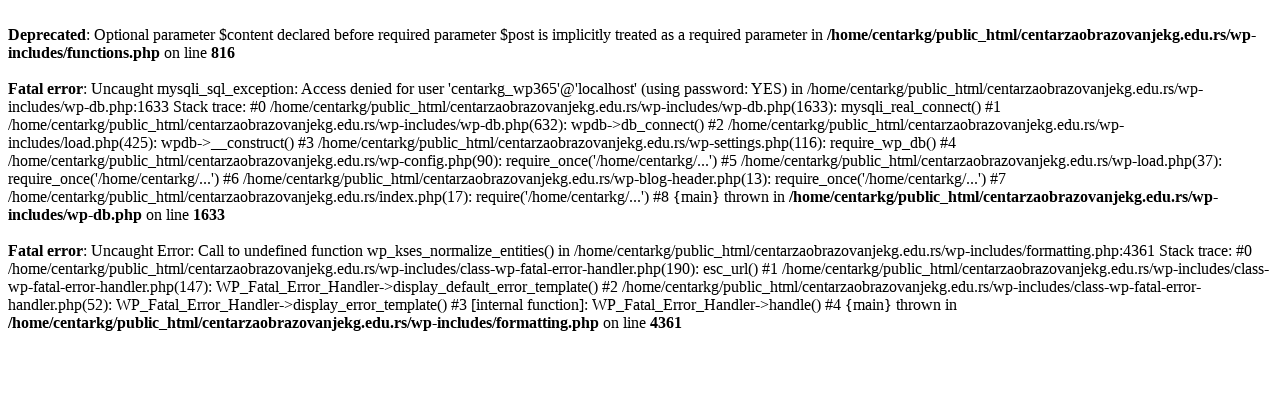

--- FILE ---
content_type: text/html; charset=UTF-8
request_url: https://arhiva.centarzaobrazovanjekg.edu.rs/?date=2022-9-26&t=list
body_size: 597
content:
<br />
<b>Deprecated</b>:  Optional parameter $content declared before required parameter $post is implicitly treated as a required parameter in <b>/home/centarkg/public_html/centarzaobrazovanjekg.edu.rs/wp-includes/functions.php</b> on line <b>816</b><br />
<br />
<b>Fatal error</b>:  Uncaught mysqli_sql_exception: Access denied for user 'centarkg_wp365'@'localhost' (using password: YES) in /home/centarkg/public_html/centarzaobrazovanjekg.edu.rs/wp-includes/wp-db.php:1633
Stack trace:
#0 /home/centarkg/public_html/centarzaobrazovanjekg.edu.rs/wp-includes/wp-db.php(1633): mysqli_real_connect()
#1 /home/centarkg/public_html/centarzaobrazovanjekg.edu.rs/wp-includes/wp-db.php(632): wpdb-&gt;db_connect()
#2 /home/centarkg/public_html/centarzaobrazovanjekg.edu.rs/wp-includes/load.php(425): wpdb-&gt;__construct()
#3 /home/centarkg/public_html/centarzaobrazovanjekg.edu.rs/wp-settings.php(116): require_wp_db()
#4 /home/centarkg/public_html/centarzaobrazovanjekg.edu.rs/wp-config.php(90): require_once('/home/centarkg/...')
#5 /home/centarkg/public_html/centarzaobrazovanjekg.edu.rs/wp-load.php(37): require_once('/home/centarkg/...')
#6 /home/centarkg/public_html/centarzaobrazovanjekg.edu.rs/wp-blog-header.php(13): require_once('/home/centarkg/...')
#7 /home/centarkg/public_html/centarzaobrazovanjekg.edu.rs/index.php(17): require('/home/centarkg/...')
#8 {main}
  thrown in <b>/home/centarkg/public_html/centarzaobrazovanjekg.edu.rs/wp-includes/wp-db.php</b> on line <b>1633</b><br />
<br />
<b>Fatal error</b>:  Uncaught Error: Call to undefined function wp_kses_normalize_entities() in /home/centarkg/public_html/centarzaobrazovanjekg.edu.rs/wp-includes/formatting.php:4361
Stack trace:
#0 /home/centarkg/public_html/centarzaobrazovanjekg.edu.rs/wp-includes/class-wp-fatal-error-handler.php(190): esc_url()
#1 /home/centarkg/public_html/centarzaobrazovanjekg.edu.rs/wp-includes/class-wp-fatal-error-handler.php(147): WP_Fatal_Error_Handler-&gt;display_default_error_template()
#2 /home/centarkg/public_html/centarzaobrazovanjekg.edu.rs/wp-includes/class-wp-fatal-error-handler.php(52): WP_Fatal_Error_Handler-&gt;display_error_template()
#3 [internal function]: WP_Fatal_Error_Handler-&gt;handle()
#4 {main}
  thrown in <b>/home/centarkg/public_html/centarzaobrazovanjekg.edu.rs/wp-includes/formatting.php</b> on line <b>4361</b><br />
